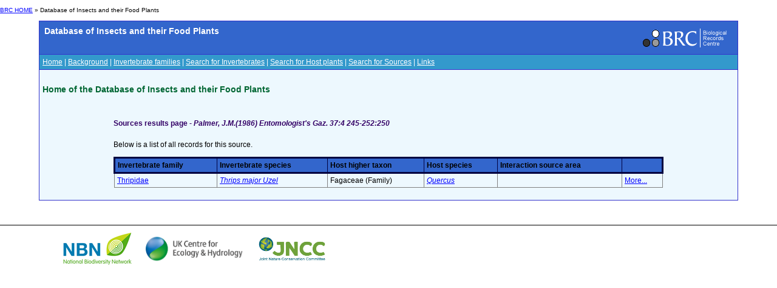

--- FILE ---
content_type: text/html; charset=utf-8
request_url: https://dbif.brc.ac.uk/sourcesresults.aspx?sourceid=13445
body_size: 2421
content:


<!DOCTYPE html PUBLIC "-//W3C//DTD XHTML 1.0 Transitional//EN" "http://www.w3.org/TR/xhtml1/DTD/xhtml1-transitional.dtd">

<html xmlns="http://www.w3.org/1999/xhtml">
<head><title>
	BRC - Database of Insects and their Food Plants
</title><link href="Styles/schemes_Styles.css" rel="Stylesheet" type="text/css" />
</head>
<body>
    <div id="header">
    <!-- Main padded table for content -->
<p class="small"> <a href="http://www.brc.ac.uk/">BRC HOME</a> »
      		Database of Insects and their Food Plants
       </p>
<table class="contentTable" align="center" border="0" cellpadding="5" cellspacing="1" width="90%">
  <tr>
    <td class="contentTable_title1">
    <table class="contentTable_title1" width="100%">
        <tr>
          <td class="contentTable_title1"> Database of Insects and their Food Plants</td>
          <td align="right"><a href="http://www.brc.ac.uk/"><img src="logos/BRC_logo_mini_blueBG.gif" alt="Biological Records Centre" border="0" height="38" width="155"></a> </td>
        </tr>
     </table>
     </td>
  </tr>
  <tr>
    <td class="contentTable_menu"><a href="homepage.aspx" class="menu">Home</a> | <a href="background.aspx" class="menu">Background</a> | <a href="families.aspx" class="menu">Invertebrate families</a> | <a href="invertebrates.aspx" class="menu">Search for Invertebrates</a> | <a href="hosts.aspx" class="menu">Search for Host plants</a> | <a href="sources.aspx" class="menu">Search for Sources</a> | <a href="links.aspx" class="menu">Links</a></td>
  </tr>
  <tr>
    <td class="contentTable_text">
      <h4>Home of the Database of Insects and their Food Plants
      </h4>
    </div>
    <form method="post" action="./sourcesresults.aspx?sourceid=13445" id="form1">
<div class="aspNetHidden">
<input type="hidden" name="__VIEWSTATE" id="__VIEWSTATE" value="/[base64]" />
</div>

<div class="aspNetHidden">

	<input type="hidden" name="__VIEWSTATEGENERATOR" id="__VIEWSTATEGENERATOR" value="5D891195" />
</div>
    <div>
        
<table align="center" width="80%">
	<tr>
		<td>
			<span id="cphBody_lblSourcesResults"><h5>Sources results page - <i>  Palmer, J.M.(1986) Entomologist's Gaz. 37:4 245-252:250</i></h5></span>
			<p>Below is a list of all records for this source.</p>
			<p>
				<table cellspacing="1" cellpadding="4" rules="all" border="1" id="cphBody_dgSourcesResults" style="width:100%;">
	<tr class="contentTable_title1" style="border-color:#000040;border-style:Solid;">
		<td>Invertebrate family</td><td>Invertebrate species</td><td>Host higher taxon</td><td>Host species</td><td>Interaction source area</td><td>&nbsp;</td>
	</tr><tr>
		<td><a href=familiesresults.aspx?id=355>Thripidae</a></td><td><i><a href=invertebratesresults.aspx?insectid=8332>Thrips major Uzel</a></i></td><td>Fagaceae (Family)</td><td><i><a href=hostsresults.aspx?hostid=4544>Quercus</a></i></td><td>&nbsp;</td><td><a href=interactions.aspx?insectid=8332&hostid=4544>More...</a></td>
	</tr>
</table></p>
		</td>
	</tr>
</table>


    </div>
    </form>
    <div id="footer">
    	</td>
	</tr>
	</table>
<!-- End of main padded table -->
<p>&nbsp; </p>
<table style="border-top: 1px solid black;" border="0" cellpadding="0" cellspacing="0" width="100%">
  <tbody><tr>
    <td width="50%"><table align="center" border="0" cellpadding="5" cellspacing="1">
        <tbody><tr>
          <td><a href="http://www.nbn.org.uk/" target="_blank"><img src="logos/NBN_logo_07.gif" alt="National Biodiversity Network" border="0" height="65" width="124"></a></td>
          <td><a href="http://www.ceh.ac.uk/" target="_blank"><img src="logos/UKCEH-Logo.png" alt="UK Centre for Ecology and Hydrology" border="0" height="50" width="175"></a></td>
          <td><a href="http://www.jncc.gov.uk/" target="_blank"><img src="logos/JNCC_logo.jpg" alt="Joint Nature Conservation Committee" border="0" height="53" width="124"></a></td>
        </tr>

<!--Google Analytics added 09/05/2023 by Biren Rathod-->
<!-- Google tag (gtag.js) -->
<script async src="https://www.googletagmanager.com/gtag/js?id=G-96G17VDQTK"></script>
<script>
  window.dataLayer = window.dataLayer || [];
  function gtag(){dataLayer.push(arguments);}
  gtag('js', new Date());

  gtag('config', 'G-96G17VDQTK');
</script>
      </tbody></table></td>
    <td>&nbsp;</td>
  </tr>
</tbody></table>
    </div>
<script defer src="https://static.cloudflareinsights.com/beacon.min.js/vcd15cbe7772f49c399c6a5babf22c1241717689176015" integrity="sha512-ZpsOmlRQV6y907TI0dKBHq9Md29nnaEIPlkf84rnaERnq6zvWvPUqr2ft8M1aS28oN72PdrCzSjY4U6VaAw1EQ==" data-cf-beacon='{"version":"2024.11.0","token":"5d9bc1af3a3e4c408d301ba02ad80837","r":1,"server_timing":{"name":{"cfCacheStatus":true,"cfEdge":true,"cfExtPri":true,"cfL4":true,"cfOrigin":true,"cfSpeedBrain":true},"location_startswith":null}}' crossorigin="anonymous"></script>
</body>
</html>


--- FILE ---
content_type: text/css
request_url: https://dbif.brc.ac.uk/Styles/schemes_Styles.css
body_size: 573
content:
body {
	font-family: Verdana, Arial, Helvetica, sans-serif;
	font-size: 12px;
	color: #000000;
	margin-left: 0px;
	margin-top: 0px;
	margin-right: 0px;
	margin-bottom: 0px;
	background-color: #ffffff;
}

td {
	font-family: Verdana, Arial, Helvetica, sans-serif;
	font-size: 12px;
	color: #000000;
}

th {
	font-family: Verdana, Arial, Helvetica, sans-serif;
}

p {
	font-family: Verdana, Arial, Helvetica, sans-serif;
	color: #000000;
	line-height: 140%;
}


h1 {
	font-family: Verdana, Arial, Helvetica, sans-serif;
	font-size:24px;
	color: #666;
}

h2 {
	font-family: Verdana, Arial, Helvetica, sans-serif;
	font-size:20px;
	color: #666;
}

h3 {
	font-family: Verdana, Arial, Helvetica, sans-serif;
	font-size:16px;
	color: #006633;
}

h4 {
	font-family: Verdana, Arial, Helvetica, sans-serif;
	font-size: 14px;
	color: #006633;
}

h5 {
	font-family: Verdana, Arial, Helvetica, sans-serif;
	font-size: 12px;
	color: #330066;
}

h6 {
	font-family: Verdana, Arial, Helvetica, sans-serif;
	font-size: 12px;
	color: #666699;
}

a.menu:link {
	color: #FFFFFF;
	/*text-decoration: none*/
}

a.menu:hover {
	color: #FFFF00;
	text-decoration: none;
}


a.menu:visited {
	color: #FFFFFF;
	/*text-decoration: none;*/
}


a:link {
	color: #0000FF;
}

a:active {
	color: #FFFF99;
}

a:visited {
	color: #0000FF;
	/*color: #CC9900;*/
}

a:hover {
	text-decoration: none;
}

/*/////////////////////////////
	Custom classes...
////////////////////////////*/

.altButtonFormat {
	background-color: #003300;
	font-family: Verdana, Arial, Helvetica, sans-serif;
	border: #99ff99 1px solid;
	font-size: 10px;
	color: #ffffff;
} 

.small {
	font-size: 10px;
}

.big {
	font-size: 14px;
	font-weight: bold;
}

.address {
	font-family: Verdana, Arial, Helvetica, sans-serif;
	font-size: 16px;
	color: #000066;
}

.reference {
	font-family: "Times New Roman", Times, serif;
	/*color: #CCFF00;*/
}


.tabData {
	background-color: #669933;
	color: #000000;
	font-weight: normal;
}

.tabData_Title {
	background-color: #8DC655;
	color: #333300;
	font-weight: bold;
}

.tabData_SubTitle {
	background-color: #ADD685;
	color: #000000;
}

.tabData_Basic {
	background: #E9F3DE;
	color: #000000;
	font-weight: normal;
	/*text-align: center;*/
}

.monthRow {
	background: #009900;
	color: #FFFFFF;
	font-weight: bold; 
}

.weekNo {
	background: #C5F0A4;
	color: #000000;
	font-weight: normal;
}

.columnTitle {
	color: #FFFFFF;
	font-weight: bold;
}

.whiteText {
	color: #ffffff;
}

b {
	font-weight: bold;
	/*color: #333300;*/
}

.contentTable {
	background-color: #3333CC;
}

.contentTable_title1 {
	background-color: #3366CC;
	color: #FFFFFF;
	font-size: 14px;
	font-weight: bold;
	font-family: Verdana, Arial, Helvetica, sans-serif;
	vertical-align: top;
}

.contentTable_menu {
	background-color: #3399CC;
	color: #FFFFFF;
	vertical-align: top;
}

.contentTable_text {
	background-color: #EDF8FE;
	color: #000000;
	font-weight: normal;
	font-family: Verdana, Arial, Helvetica, sans-serif;
	vertical-align: top;
}

/* <p> tags are now all set to 140% line-height...  */
.linespace {
	line-height: 140%;
}

.highlightBox {
	border:1px dotted #000066;
	background-color:#FFFFCC;
	padding:3px;
	margin:2px;
	}
.receivedPhoto {
	margin:2px;
	border:0;
	}	

.contentPage {
	margin: 0 auto 0 auto;
	width:700px;
	padding: 0 5px 0 5px;
	border-left:#CCCCCC solid 1px;
	border-right:#CCCCCC solid 1px;
	}
	
